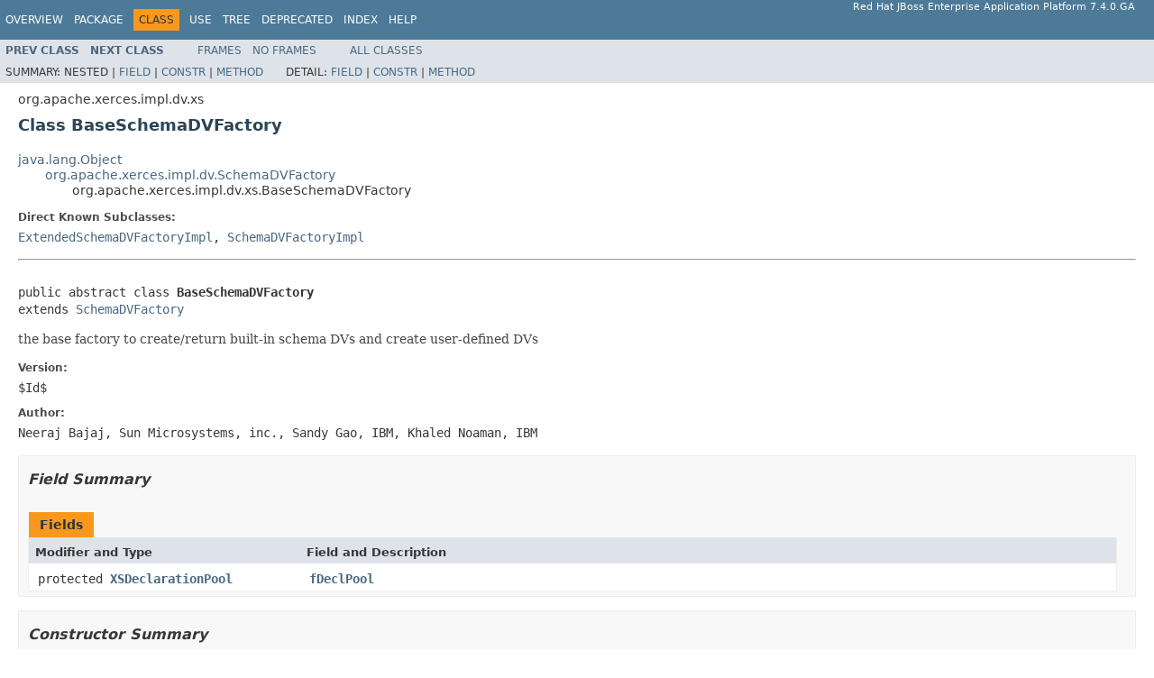

--- FILE ---
content_type: text/html
request_url: https://access.redhat.com/webassets/avalon/d/red_hat_jboss_enterprise_application_platform/7.4/javadocs/org/apache/xerces/impl/dv/xs/BaseSchemaDVFactory.html
body_size: 3615
content:
<!DOCTYPE HTML PUBLIC "-//W3C//DTD HTML 4.01 Transitional//EN" "http://www.w3.org/TR/html4/loose.dtd">
<!-- NewPage -->
<html lang="en">
<head>
<!-- Generated by javadoc (1.8.0_292) on Wed Jun 23 11:41:23 UTC 2021 -->
<meta http-equiv="Content-Type" content="text/html; charset=UTF-8">
<title>BaseSchemaDVFactory (Red Hat JBoss Enterprise Application Platform 7.4.0.GA public API)</title>
<meta name="date" content="2021-06-23">
<link rel="stylesheet" type="text/css" href="../../../../../../stylesheet.css" title="Style">
<script type="text/javascript" src="../../../../../../script.js"></script>
</head>
<body>
<script type="text/javascript"><!--
    try {
        if (location.href.indexOf('is-external=true') == -1) {
            parent.document.title="BaseSchemaDVFactory (Red Hat JBoss Enterprise Application Platform 7.4.0.GA public API)";
        }
    }
    catch(err) {
    }
//-->
var methods = {"i0":9,"i1":10,"i2":10,"i3":10,"i4":10,"i5":10};
var tabs = {65535:["t0","All Methods"],1:["t1","Static Methods"],2:["t2","Instance Methods"],8:["t4","Concrete Methods"]};
var altColor = "altColor";
var rowColor = "rowColor";
var tableTab = "tableTab";
var activeTableTab = "activeTableTab";
</script>
<noscript>
<div>JavaScript is disabled on your browser.</div>
</noscript>
<!-- ========= START OF TOP NAVBAR ======= -->
<div class="topNav"><a name="navbar.top">
<!--   -->
</a>
<div class="skipNav"><a href="#skip.navbar.top" title="Skip navigation links">Skip navigation links</a></div>
<a name="navbar.top.firstrow">
<!--   -->
</a>
<ul class="navList" title="Navigation">
<li><a href="../../../../../../overview-summary.html">Overview</a></li>
<li><a href="package-summary.html">Package</a></li>
<li class="navBarCell1Rev">Class</li>
<li><a href="class-use/BaseSchemaDVFactory.html">Use</a></li>
<li><a href="package-tree.html">Tree</a></li>
<li><a href="../../../../../../deprecated-list.html">Deprecated</a></li>
<li><a href="../../../../../../index-all.html">Index</a></li>
<li><a href="../../../../../../help-doc.html">Help</a></li>
</ul>
<div class="aboutLanguage">Red Hat JBoss Enterprise Application Platform 7.4.0.GA</div>
</div>
<div class="subNav">
<ul class="navList">
<li><a href="../../../../../../org/apache/xerces/impl/dv/xs/BaseDVFactory.html" title="class in org.apache.xerces.impl.dv.xs"><span class="typeNameLink">Prev&nbsp;Class</span></a></li>
<li><a href="../../../../../../org/apache/xerces/impl/dv/xs/BooleanDV.html" title="class in org.apache.xerces.impl.dv.xs"><span class="typeNameLink">Next&nbsp;Class</span></a></li>
</ul>
<ul class="navList">
<li><a href="../../../../../../index.html?org/apache/xerces/impl/dv/xs/BaseSchemaDVFactory.html" target="_top">Frames</a></li>
<li><a href="BaseSchemaDVFactory.html" target="_top">No&nbsp;Frames</a></li>
</ul>
<ul class="navList" id="allclasses_navbar_top">
<li><a href="../../../../../../allclasses-noframe.html">All&nbsp;Classes</a></li>
</ul>
<div>
<script type="text/javascript"><!--
  allClassesLink = document.getElementById("allclasses_navbar_top");
  if(window==top) {
    allClassesLink.style.display = "block";
  }
  else {
    allClassesLink.style.display = "none";
  }
  //-->
</script>
</div>
<div>
<ul class="subNavList">
<li>Summary:&nbsp;</li>
<li>Nested&nbsp;|&nbsp;</li>
<li><a href="#field.summary">Field</a>&nbsp;|&nbsp;</li>
<li><a href="#constructor.summary">Constr</a>&nbsp;|&nbsp;</li>
<li><a href="#method.summary">Method</a></li>
</ul>
<ul class="subNavList">
<li>Detail:&nbsp;</li>
<li><a href="#field.detail">Field</a>&nbsp;|&nbsp;</li>
<li><a href="#constructor.detail">Constr</a>&nbsp;|&nbsp;</li>
<li><a href="#method.detail">Method</a></li>
</ul>
</div>
<a name="skip.navbar.top">
<!--   -->
</a></div>
<!-- ========= END OF TOP NAVBAR ========= -->
<!-- ======== START OF CLASS DATA ======== -->
<div class="header">
<div class="subTitle">org.apache.xerces.impl.dv.xs</div>
<h2 title="Class BaseSchemaDVFactory" class="title">Class BaseSchemaDVFactory</h2>
</div>
<div class="contentContainer">
<ul class="inheritance">
<li><a href="https://docs.oracle.com/javase/8/docs/api/java/lang/Object.html?is-external=true" title="class or interface in java.lang">java.lang.Object</a></li>
<li>
<ul class="inheritance">
<li><a href="../../../../../../org/apache/xerces/impl/dv/SchemaDVFactory.html" title="class in org.apache.xerces.impl.dv">org.apache.xerces.impl.dv.SchemaDVFactory</a></li>
<li>
<ul class="inheritance">
<li>org.apache.xerces.impl.dv.xs.BaseSchemaDVFactory</li>
</ul>
</li>
</ul>
</li>
</ul>
<div class="description">
<ul class="blockList">
<li class="blockList">
<dl>
<dt>Direct Known Subclasses:</dt>
<dd><a href="../../../../../../org/apache/xerces/impl/dv/xs/ExtendedSchemaDVFactoryImpl.html" title="class in org.apache.xerces.impl.dv.xs">ExtendedSchemaDVFactoryImpl</a>, <a href="../../../../../../org/apache/xerces/impl/dv/xs/SchemaDVFactoryImpl.html" title="class in org.apache.xerces.impl.dv.xs">SchemaDVFactoryImpl</a></dd>
</dl>
<hr>
<br>
<pre>public abstract class <span class="typeNameLabel">BaseSchemaDVFactory</span>
extends <a href="../../../../../../org/apache/xerces/impl/dv/SchemaDVFactory.html" title="class in org.apache.xerces.impl.dv">SchemaDVFactory</a></pre>
<div class="block">the base factory to create/return built-in schema DVs and create user-defined DVs</div>
<dl>
<dt><span class="simpleTagLabel">Version:</span></dt>
<dd>$Id$</dd>
<dt><span class="simpleTagLabel">Author:</span></dt>
<dd>Neeraj Bajaj, Sun Microsystems, inc., Sandy Gao, IBM, Khaled Noaman, IBM</dd>
</dl>
</li>
</ul>
</div>
<div class="summary">
<ul class="blockList">
<li class="blockList">
<!-- =========== FIELD SUMMARY =========== -->
<ul class="blockList">
<li class="blockList"><a name="field.summary">
<!--   -->
</a>
<h3>Field Summary</h3>
<table class="memberSummary" border="0" cellpadding="3" cellspacing="0" summary="Field Summary table, listing fields, and an explanation">
<caption><span>Fields</span><span class="tabEnd">&nbsp;</span></caption>
<tr>
<th class="colFirst" scope="col">Modifier and Type</th>
<th class="colLast" scope="col">Field and Description</th>
</tr>
<tr class="altColor">
<td class="colFirst"><code>protected <a href="../../../../../../org/apache/xerces/impl/xs/XSDeclarationPool.html" title="class in org.apache.xerces.impl.xs">XSDeclarationPool</a></code></td>
<td class="colLast"><code><span class="memberNameLink"><a href="../../../../../../org/apache/xerces/impl/dv/xs/BaseSchemaDVFactory.html#fDeclPool">fDeclPool</a></span></code>&nbsp;</td>
</tr>
</table>
</li>
</ul>
<!-- ======== CONSTRUCTOR SUMMARY ======== -->
<ul class="blockList">
<li class="blockList"><a name="constructor.summary">
<!--   -->
</a>
<h3>Constructor Summary</h3>
<table class="memberSummary" border="0" cellpadding="3" cellspacing="0" summary="Constructor Summary table, listing constructors, and an explanation">
<caption><span>Constructors</span><span class="tabEnd">&nbsp;</span></caption>
<tr>
<th class="colOne" scope="col">Constructor and Description</th>
</tr>
<tr class="altColor">
<td class="colOne"><code><span class="memberNameLink"><a href="../../../../../../org/apache/xerces/impl/dv/xs/BaseSchemaDVFactory.html#BaseSchemaDVFactory--">BaseSchemaDVFactory</a></span>()</code>&nbsp;</td>
</tr>
</table>
</li>
</ul>
<!-- ========== METHOD SUMMARY =========== -->
<ul class="blockList">
<li class="blockList"><a name="method.summary">
<!--   -->
</a>
<h3>Method Summary</h3>
<table class="memberSummary" border="0" cellpadding="3" cellspacing="0" summary="Method Summary table, listing methods, and an explanation">
<caption><span id="t0" class="activeTableTab"><span>All Methods</span><span class="tabEnd">&nbsp;</span></span><span id="t1" class="tableTab"><span><a href="javascript:show(1);">Static Methods</a></span><span class="tabEnd">&nbsp;</span></span><span id="t2" class="tableTab"><span><a href="javascript:show(2);">Instance Methods</a></span><span class="tabEnd">&nbsp;</span></span><span id="t4" class="tableTab"><span><a href="javascript:show(8);">Concrete Methods</a></span><span class="tabEnd">&nbsp;</span></span></caption>
<tr>
<th class="colFirst" scope="col">Modifier and Type</th>
<th class="colLast" scope="col">Method and Description</th>
</tr>
<tr id="i0" class="altColor">
<td class="colFirst"><code>protected static void</code></td>
<td class="colLast"><code><span class="memberNameLink"><a href="../../../../../../org/apache/xerces/impl/dv/xs/BaseSchemaDVFactory.html#createBuiltInTypes-org.apache.xerces.util.SymbolHash-org.apache.xerces.impl.dv.xs.XSSimpleTypeDecl-">createBuiltInTypes</a></span>(<a href="../../../../../../org/apache/xerces/util/SymbolHash.html" title="class in org.apache.xerces.util">SymbolHash</a>&nbsp;builtInTypes,
                  <a href="../../../../../../org/apache/xerces/impl/dv/xs/XSSimpleTypeDecl.html" title="class in org.apache.xerces.impl.dv.xs">XSSimpleTypeDecl</a>&nbsp;baseAtomicType)</code>&nbsp;</td>
</tr>
<tr id="i1" class="rowColor">
<td class="colFirst"><code><a href="../../../../../../org/apache/xerces/impl/dv/XSSimpleType.html" title="interface in org.apache.xerces.impl.dv">XSSimpleType</a></code></td>
<td class="colLast"><code><span class="memberNameLink"><a href="../../../../../../org/apache/xerces/impl/dv/xs/BaseSchemaDVFactory.html#createTypeList-java.lang.String-java.lang.String-short-org.apache.xerces.impl.dv.XSSimpleType-org.apache.xerces.xs.XSObjectList-">createTypeList</a></span>(<a href="https://docs.oracle.com/javase/8/docs/api/java/lang/String.html?is-external=true" title="class or interface in java.lang">String</a>&nbsp;name,
              <a href="https://docs.oracle.com/javase/8/docs/api/java/lang/String.html?is-external=true" title="class or interface in java.lang">String</a>&nbsp;targetNamespace,
              short&nbsp;finalSet,
              <a href="../../../../../../org/apache/xerces/impl/dv/XSSimpleType.html" title="interface in org.apache.xerces.impl.dv">XSSimpleType</a>&nbsp;itemType,
              <a href="../../../../../../org/apache/xerces/xs/XSObjectList.html" title="interface in org.apache.xerces.xs">XSObjectList</a>&nbsp;annotations)</code>
<div class="block">Create a new simple type which is derived by list from another simple
 type.</div>
</td>
</tr>
<tr id="i2" class="altColor">
<td class="colFirst"><code><a href="../../../../../../org/apache/xerces/impl/dv/XSSimpleType.html" title="interface in org.apache.xerces.impl.dv">XSSimpleType</a></code></td>
<td class="colLast"><code><span class="memberNameLink"><a href="../../../../../../org/apache/xerces/impl/dv/xs/BaseSchemaDVFactory.html#createTypeRestriction-java.lang.String-java.lang.String-short-org.apache.xerces.impl.dv.XSSimpleType-org.apache.xerces.xs.XSObjectList-">createTypeRestriction</a></span>(<a href="https://docs.oracle.com/javase/8/docs/api/java/lang/String.html?is-external=true" title="class or interface in java.lang">String</a>&nbsp;name,
                     <a href="https://docs.oracle.com/javase/8/docs/api/java/lang/String.html?is-external=true" title="class or interface in java.lang">String</a>&nbsp;targetNamespace,
                     short&nbsp;finalSet,
                     <a href="../../../../../../org/apache/xerces/impl/dv/XSSimpleType.html" title="interface in org.apache.xerces.impl.dv">XSSimpleType</a>&nbsp;base,
                     <a href="../../../../../../org/apache/xerces/xs/XSObjectList.html" title="interface in org.apache.xerces.xs">XSObjectList</a>&nbsp;annotations)</code>
<div class="block">Create a new simple type which is derived by restriction from another
 simple type.</div>
</td>
</tr>
<tr id="i3" class="rowColor">
<td class="colFirst"><code><a href="../../../../../../org/apache/xerces/impl/dv/XSSimpleType.html" title="interface in org.apache.xerces.impl.dv">XSSimpleType</a></code></td>
<td class="colLast"><code><span class="memberNameLink"><a href="../../../../../../org/apache/xerces/impl/dv/xs/BaseSchemaDVFactory.html#createTypeUnion-java.lang.String-java.lang.String-short-org.apache.xerces.impl.dv.XSSimpleType:A-org.apache.xerces.xs.XSObjectList-">createTypeUnion</a></span>(<a href="https://docs.oracle.com/javase/8/docs/api/java/lang/String.html?is-external=true" title="class or interface in java.lang">String</a>&nbsp;name,
               <a href="https://docs.oracle.com/javase/8/docs/api/java/lang/String.html?is-external=true" title="class or interface in java.lang">String</a>&nbsp;targetNamespace,
               short&nbsp;finalSet,
               <a href="../../../../../../org/apache/xerces/impl/dv/XSSimpleType.html" title="interface in org.apache.xerces.impl.dv">XSSimpleType</a>[]&nbsp;memberTypes,
               <a href="../../../../../../org/apache/xerces/xs/XSObjectList.html" title="interface in org.apache.xerces.xs">XSObjectList</a>&nbsp;annotations)</code>
<div class="block">Create a new simple type which is derived by union from a list of other
 simple types.</div>
</td>
</tr>
<tr id="i4" class="altColor">
<td class="colFirst"><code><a href="../../../../../../org/apache/xerces/impl/dv/xs/XSSimpleTypeDecl.html" title="class in org.apache.xerces.impl.dv.xs">XSSimpleTypeDecl</a></code></td>
<td class="colLast"><code><span class="memberNameLink"><a href="../../../../../../org/apache/xerces/impl/dv/xs/BaseSchemaDVFactory.html#newXSSimpleTypeDecl--">newXSSimpleTypeDecl</a></span>()</code>
<div class="block">Implementation internal</div>
</td>
</tr>
<tr id="i5" class="rowColor">
<td class="colFirst"><code>void</code></td>
<td class="colLast"><code><span class="memberNameLink"><a href="../../../../../../org/apache/xerces/impl/dv/xs/BaseSchemaDVFactory.html#setDeclPool-org.apache.xerces.impl.xs.XSDeclarationPool-">setDeclPool</a></span>(<a href="../../../../../../org/apache/xerces/impl/xs/XSDeclarationPool.html" title="class in org.apache.xerces.impl.xs">XSDeclarationPool</a>&nbsp;declPool)</code>&nbsp;</td>
</tr>
</table>
<ul class="blockList">
<li class="blockList"><a name="methods.inherited.from.class.org.apache.xerces.impl.dv.SchemaDVFactory">
<!--   -->
</a>
<h3>Methods inherited from class&nbsp;org.apache.xerces.impl.dv.<a href="../../../../../../org/apache/xerces/impl/dv/SchemaDVFactory.html" title="class in org.apache.xerces.impl.dv">SchemaDVFactory</a></h3>
<code><a href="../../../../../../org/apache/xerces/impl/dv/SchemaDVFactory.html#getBuiltInType-java.lang.String-">getBuiltInType</a>, <a href="../../../../../../org/apache/xerces/impl/dv/SchemaDVFactory.html#getBuiltInTypes--">getBuiltInTypes</a>, <a href="../../../../../../org/apache/xerces/impl/dv/SchemaDVFactory.html#getInstance--">getInstance</a>, <a href="../../../../../../org/apache/xerces/impl/dv/SchemaDVFactory.html#getInstance-java.lang.String-">getInstance</a></code></li>
</ul>
<ul class="blockList">
<li class="blockList"><a name="methods.inherited.from.class.java.lang.Object">
<!--   -->
</a>
<h3>Methods inherited from class&nbsp;java.lang.<a href="https://docs.oracle.com/javase/8/docs/api/java/lang/Object.html?is-external=true" title="class or interface in java.lang">Object</a></h3>
<code><a href="https://docs.oracle.com/javase/8/docs/api/java/lang/Object.html?is-external=true#clone--" title="class or interface in java.lang">clone</a>, <a href="https://docs.oracle.com/javase/8/docs/api/java/lang/Object.html?is-external=true#equals-java.lang.Object-" title="class or interface in java.lang">equals</a>, <a href="https://docs.oracle.com/javase/8/docs/api/java/lang/Object.html?is-external=true#finalize--" title="class or interface in java.lang">finalize</a>, <a href="https://docs.oracle.com/javase/8/docs/api/java/lang/Object.html?is-external=true#getClass--" title="class or interface in java.lang">getClass</a>, <a href="https://docs.oracle.com/javase/8/docs/api/java/lang/Object.html?is-external=true#hashCode--" title="class or interface in java.lang">hashCode</a>, <a href="https://docs.oracle.com/javase/8/docs/api/java/lang/Object.html?is-external=true#notify--" title="class or interface in java.lang">notify</a>, <a href="https://docs.oracle.com/javase/8/docs/api/java/lang/Object.html?is-external=true#notifyAll--" title="class or interface in java.lang">notifyAll</a>, <a href="https://docs.oracle.com/javase/8/docs/api/java/lang/Object.html?is-external=true#toString--" title="class or interface in java.lang">toString</a>, <a href="https://docs.oracle.com/javase/8/docs/api/java/lang/Object.html?is-external=true#wait--" title="class or interface in java.lang">wait</a>, <a href="https://docs.oracle.com/javase/8/docs/api/java/lang/Object.html?is-external=true#wait-long-" title="class or interface in java.lang">wait</a>, <a href="https://docs.oracle.com/javase/8/docs/api/java/lang/Object.html?is-external=true#wait-long-int-" title="class or interface in java.lang">wait</a></code></li>
</ul>
</li>
</ul>
</li>
</ul>
</div>
<div class="details">
<ul class="blockList">
<li class="blockList">
<!-- ============ FIELD DETAIL =========== -->
<ul class="blockList">
<li class="blockList"><a name="field.detail">
<!--   -->
</a>
<h3>Field Detail</h3>
<a name="fDeclPool">
<!--   -->
</a>
<ul class="blockListLast">
<li class="blockList">
<h4>fDeclPool</h4>
<pre>protected&nbsp;<a href="../../../../../../org/apache/xerces/impl/xs/XSDeclarationPool.html" title="class in org.apache.xerces.impl.xs">XSDeclarationPool</a> fDeclPool</pre>
</li>
</ul>
</li>
</ul>
<!-- ========= CONSTRUCTOR DETAIL ======== -->
<ul class="blockList">
<li class="blockList"><a name="constructor.detail">
<!--   -->
</a>
<h3>Constructor Detail</h3>
<a name="BaseSchemaDVFactory--">
<!--   -->
</a>
<ul class="blockListLast">
<li class="blockList">
<h4>BaseSchemaDVFactory</h4>
<pre>public&nbsp;BaseSchemaDVFactory()</pre>
</li>
</ul>
</li>
</ul>
<!-- ============ METHOD DETAIL ========== -->
<ul class="blockList">
<li class="blockList"><a name="method.detail">
<!--   -->
</a>
<h3>Method Detail</h3>
<a name="createBuiltInTypes-org.apache.xerces.util.SymbolHash-org.apache.xerces.impl.dv.xs.XSSimpleTypeDecl-">
<!--   -->
</a>
<ul class="blockList">
<li class="blockList">
<h4>createBuiltInTypes</h4>
<pre>protected static&nbsp;void&nbsp;createBuiltInTypes(<a href="../../../../../../org/apache/xerces/util/SymbolHash.html" title="class in org.apache.xerces.util">SymbolHash</a>&nbsp;builtInTypes,
                                         <a href="../../../../../../org/apache/xerces/impl/dv/xs/XSSimpleTypeDecl.html" title="class in org.apache.xerces.impl.dv.xs">XSSimpleTypeDecl</a>&nbsp;baseAtomicType)</pre>
</li>
</ul>
<a name="createTypeRestriction-java.lang.String-java.lang.String-short-org.apache.xerces.impl.dv.XSSimpleType-org.apache.xerces.xs.XSObjectList-">
<!--   -->
</a>
<ul class="blockList">
<li class="blockList">
<h4>createTypeRestriction</h4>
<pre>public&nbsp;<a href="../../../../../../org/apache/xerces/impl/dv/XSSimpleType.html" title="interface in org.apache.xerces.impl.dv">XSSimpleType</a>&nbsp;createTypeRestriction(<a href="https://docs.oracle.com/javase/8/docs/api/java/lang/String.html?is-external=true" title="class or interface in java.lang">String</a>&nbsp;name,
                                          <a href="https://docs.oracle.com/javase/8/docs/api/java/lang/String.html?is-external=true" title="class or interface in java.lang">String</a>&nbsp;targetNamespace,
                                          short&nbsp;finalSet,
                                          <a href="../../../../../../org/apache/xerces/impl/dv/XSSimpleType.html" title="interface in org.apache.xerces.impl.dv">XSSimpleType</a>&nbsp;base,
                                          <a href="../../../../../../org/apache/xerces/xs/XSObjectList.html" title="interface in org.apache.xerces.xs">XSObjectList</a>&nbsp;annotations)</pre>
<div class="block">Create a new simple type which is derived by restriction from another
 simple type.</div>
<dl>
<dt><span class="overrideSpecifyLabel">Specified by:</span></dt>
<dd><code><a href="../../../../../../org/apache/xerces/impl/dv/SchemaDVFactory.html#createTypeRestriction-java.lang.String-java.lang.String-short-org.apache.xerces.impl.dv.XSSimpleType-org.apache.xerces.xs.XSObjectList-">createTypeRestriction</a></code>&nbsp;in class&nbsp;<code><a href="../../../../../../org/apache/xerces/impl/dv/SchemaDVFactory.html" title="class in org.apache.xerces.impl.dv">SchemaDVFactory</a></code></dd>
<dt><span class="paramLabel">Parameters:</span></dt>
<dd><code>name</code> - name of the new type, could be null</dd>
<dd><code>targetNamespace</code> - target namespace of the new type, could be null</dd>
<dd><code>finalSet</code> - value of "final"</dd>
<dd><code>base</code> - base type of the new type</dd>
<dd><code>annotations</code> - set of annotations</dd>
<dt><span class="returnLabel">Returns:</span></dt>
<dd>the newly created simple type</dd>
</dl>
</li>
</ul>
<a name="createTypeList-java.lang.String-java.lang.String-short-org.apache.xerces.impl.dv.XSSimpleType-org.apache.xerces.xs.XSObjectList-">
<!--   -->
</a>
<ul class="blockList">
<li class="blockList">
<h4>createTypeList</h4>
<pre>public&nbsp;<a href="../../../../../../org/apache/xerces/impl/dv/XSSimpleType.html" title="interface in org.apache.xerces.impl.dv">XSSimpleType</a>&nbsp;createTypeList(<a href="https://docs.oracle.com/javase/8/docs/api/java/lang/String.html?is-external=true" title="class or interface in java.lang">String</a>&nbsp;name,
                                   <a href="https://docs.oracle.com/javase/8/docs/api/java/lang/String.html?is-external=true" title="class or interface in java.lang">String</a>&nbsp;targetNamespace,
                                   short&nbsp;finalSet,
                                   <a href="../../../../../../org/apache/xerces/impl/dv/XSSimpleType.html" title="interface in org.apache.xerces.impl.dv">XSSimpleType</a>&nbsp;itemType,
                                   <a href="../../../../../../org/apache/xerces/xs/XSObjectList.html" title="interface in org.apache.xerces.xs">XSObjectList</a>&nbsp;annotations)</pre>
<div class="block">Create a new simple type which is derived by list from another simple
 type.</div>
<dl>
<dt><span class="overrideSpecifyLabel">Specified by:</span></dt>
<dd><code><a href="../../../../../../org/apache/xerces/impl/dv/SchemaDVFactory.html#createTypeList-java.lang.String-java.lang.String-short-org.apache.xerces.impl.dv.XSSimpleType-org.apache.xerces.xs.XSObjectList-">createTypeList</a></code>&nbsp;in class&nbsp;<code><a href="../../../../../../org/apache/xerces/impl/dv/SchemaDVFactory.html" title="class in org.apache.xerces.impl.dv">SchemaDVFactory</a></code></dd>
<dt><span class="paramLabel">Parameters:</span></dt>
<dd><code>name</code> - name of the new type, could be null</dd>
<dd><code>targetNamespace</code> - target namespace of the new type, could be null</dd>
<dd><code>finalSet</code> - value of "final"</dd>
<dd><code>itemType</code> - item type of the list type</dd>
<dd><code>annotations</code> - set of annotations</dd>
<dt><span class="returnLabel">Returns:</span></dt>
<dd>the newly created simple type</dd>
</dl>
</li>
</ul>
<a name="createTypeUnion-java.lang.String-java.lang.String-short-org.apache.xerces.impl.dv.XSSimpleType:A-org.apache.xerces.xs.XSObjectList-">
<!--   -->
</a>
<ul class="blockList">
<li class="blockList">
<h4>createTypeUnion</h4>
<pre>public&nbsp;<a href="../../../../../../org/apache/xerces/impl/dv/XSSimpleType.html" title="interface in org.apache.xerces.impl.dv">XSSimpleType</a>&nbsp;createTypeUnion(<a href="https://docs.oracle.com/javase/8/docs/api/java/lang/String.html?is-external=true" title="class or interface in java.lang">String</a>&nbsp;name,
                                    <a href="https://docs.oracle.com/javase/8/docs/api/java/lang/String.html?is-external=true" title="class or interface in java.lang">String</a>&nbsp;targetNamespace,
                                    short&nbsp;finalSet,
                                    <a href="../../../../../../org/apache/xerces/impl/dv/XSSimpleType.html" title="interface in org.apache.xerces.impl.dv">XSSimpleType</a>[]&nbsp;memberTypes,
                                    <a href="../../../../../../org/apache/xerces/xs/XSObjectList.html" title="interface in org.apache.xerces.xs">XSObjectList</a>&nbsp;annotations)</pre>
<div class="block">Create a new simple type which is derived by union from a list of other
 simple types.</div>
<dl>
<dt><span class="overrideSpecifyLabel">Specified by:</span></dt>
<dd><code><a href="../../../../../../org/apache/xerces/impl/dv/SchemaDVFactory.html#createTypeUnion-java.lang.String-java.lang.String-short-org.apache.xerces.impl.dv.XSSimpleType:A-org.apache.xerces.xs.XSObjectList-">createTypeUnion</a></code>&nbsp;in class&nbsp;<code><a href="../../../../../../org/apache/xerces/impl/dv/SchemaDVFactory.html" title="class in org.apache.xerces.impl.dv">SchemaDVFactory</a></code></dd>
<dt><span class="paramLabel">Parameters:</span></dt>
<dd><code>name</code> - name of the new type, could be null</dd>
<dd><code>targetNamespace</code> - target namespace of the new type, could be null</dd>
<dd><code>finalSet</code> - value of "final"</dd>
<dd><code>memberTypes</code> - member types of the union type</dd>
<dd><code>annotations</code> - set of annotations</dd>
<dt><span class="returnLabel">Returns:</span></dt>
<dd>the newly created simple type</dd>
</dl>
</li>
</ul>
<a name="setDeclPool-org.apache.xerces.impl.xs.XSDeclarationPool-">
<!--   -->
</a>
<ul class="blockList">
<li class="blockList">
<h4>setDeclPool</h4>
<pre>public&nbsp;void&nbsp;setDeclPool(<a href="../../../../../../org/apache/xerces/impl/xs/XSDeclarationPool.html" title="class in org.apache.xerces.impl.xs">XSDeclarationPool</a>&nbsp;declPool)</pre>
</li>
</ul>
<a name="newXSSimpleTypeDecl--">
<!--   -->
</a>
<ul class="blockListLast">
<li class="blockList">
<h4>newXSSimpleTypeDecl</h4>
<pre>public&nbsp;<a href="../../../../../../org/apache/xerces/impl/dv/xs/XSSimpleTypeDecl.html" title="class in org.apache.xerces.impl.dv.xs">XSSimpleTypeDecl</a>&nbsp;newXSSimpleTypeDecl()</pre>
<div class="block">Implementation internal</div>
</li>
</ul>
</li>
</ul>
</li>
</ul>
</div>
</div>
<!-- ========= END OF CLASS DATA ========= -->
<!-- ======= START OF BOTTOM NAVBAR ====== -->
<div class="bottomNav"><a name="navbar.bottom">
<!--   -->
</a>
<div class="skipNav"><a href="#skip.navbar.bottom" title="Skip navigation links">Skip navigation links</a></div>
<a name="navbar.bottom.firstrow">
<!--   -->
</a>
<ul class="navList" title="Navigation">
<li><a href="../../../../../../overview-summary.html">Overview</a></li>
<li><a href="package-summary.html">Package</a></li>
<li class="navBarCell1Rev">Class</li>
<li><a href="class-use/BaseSchemaDVFactory.html">Use</a></li>
<li><a href="package-tree.html">Tree</a></li>
<li><a href="../../../../../../deprecated-list.html">Deprecated</a></li>
<li><a href="../../../../../../index-all.html">Index</a></li>
<li><a href="../../../../../../help-doc.html">Help</a></li>
</ul>
<div class="aboutLanguage">Red Hat JBoss Enterprise Application Platform 7.4.0.GA</div>
</div>
<div class="subNav">
<ul class="navList">
<li><a href="../../../../../../org/apache/xerces/impl/dv/xs/BaseDVFactory.html" title="class in org.apache.xerces.impl.dv.xs"><span class="typeNameLink">Prev&nbsp;Class</span></a></li>
<li><a href="../../../../../../org/apache/xerces/impl/dv/xs/BooleanDV.html" title="class in org.apache.xerces.impl.dv.xs"><span class="typeNameLink">Next&nbsp;Class</span></a></li>
</ul>
<ul class="navList">
<li><a href="../../../../../../index.html?org/apache/xerces/impl/dv/xs/BaseSchemaDVFactory.html" target="_top">Frames</a></li>
<li><a href="BaseSchemaDVFactory.html" target="_top">No&nbsp;Frames</a></li>
</ul>
<ul class="navList" id="allclasses_navbar_bottom">
<li><a href="../../../../../../allclasses-noframe.html">All&nbsp;Classes</a></li>
</ul>
<div>
<script type="text/javascript"><!--
  allClassesLink = document.getElementById("allclasses_navbar_bottom");
  if(window==top) {
    allClassesLink.style.display = "block";
  }
  else {
    allClassesLink.style.display = "none";
  }
  //-->
</script>
</div>
<div>
<ul class="subNavList">
<li>Summary:&nbsp;</li>
<li>Nested&nbsp;|&nbsp;</li>
<li><a href="#field.summary">Field</a>&nbsp;|&nbsp;</li>
<li><a href="#constructor.summary">Constr</a>&nbsp;|&nbsp;</li>
<li><a href="#method.summary">Method</a></li>
</ul>
<ul class="subNavList">
<li>Detail:&nbsp;</li>
<li><a href="#field.detail">Field</a>&nbsp;|&nbsp;</li>
<li><a href="#constructor.detail">Constr</a>&nbsp;|&nbsp;</li>
<li><a href="#method.detail">Method</a></li>
</ul>
</div>
<a name="skip.navbar.bottom">
<!--   -->
</a></div>
<!-- ======== END OF BOTTOM NAVBAR ======= -->
<p class="legalCopy"><small>Copyright &#169; 2021 <a href="http://www.jboss.org">JBoss by Red Hat</a>. All rights reserved.</small></p>
</body>
</html>
